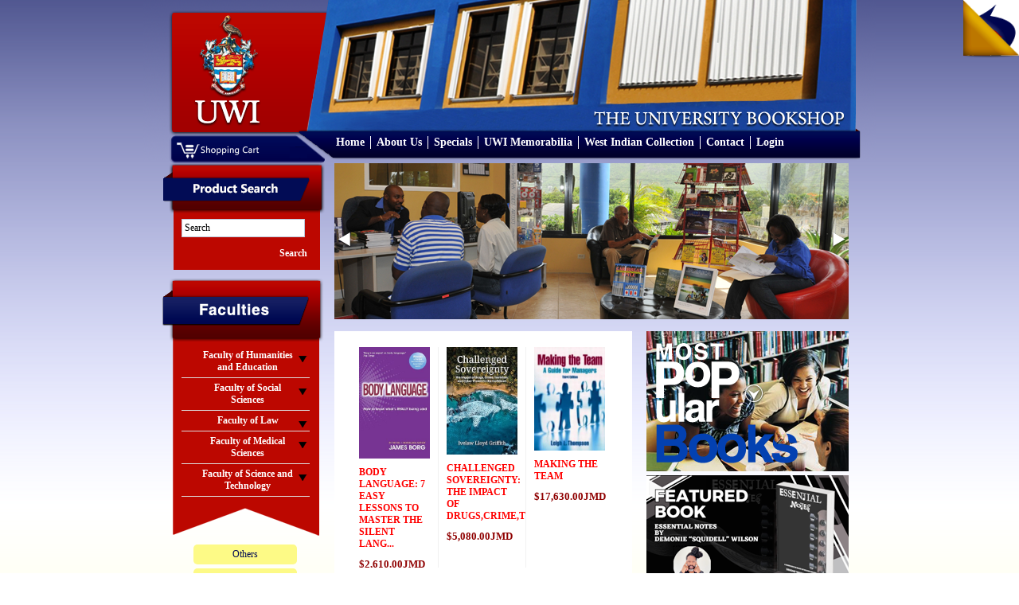

--- FILE ---
content_type: text/html; charset=UTF-8
request_url: https://bookshop.mona.uwi.edu/bookshop/
body_size: 23119
content:
<!DOCTYPE html PUBLIC "-//W3C//DTD XHTML 1.0 Transitional//EN" "http://www.w3.org/TR/xhtml1/DTD/xhtml1-transitional.dtd">
<html xmlns="http://www.w3.org/1999/xhtml">
<head>
<meta content="text/html; charset=utf-8" http-equiv="Content-Type" />
<title>U.W.I - Mona Bookshop</title>
<base href="https://bookshop.mona.uwi.edu/bookshop/">
<link href="style/style.css" rel="stylesheet" type="text/css" />
<link rel="stylesheet" href="style/lightbox.css" type="text/css" media="screen" />
<link href="style/vt-style.css" rel="stylesheet" type="text/css" />

<script type="text/javascript" src="javascript/jquery.min.js"></script>
<script type="text/javascript" src="javascript/jquery.tools.tabs.js"></script>
<script type="text/javascript" src="javascript/jquery.cycle.all.min.js"></script>
<script type="text/javascript" src="javascript/input.js"></script>
<script type="text/javascript" src="javascript/scrollable.js"></script>
<script type="text/javascript" src="javascript/overlay.js"></script>
<script type="text/javascript" src="javascript/virtualtour.js"></script>

<!--[if IE 8]>

<style>
	.clearfix {
		display: inline-block;
	}
	
	.right-featured{margin-left:15px;}
</style>

<![endif]-->

<script type="text/javascript" src="javascript/core.js"></script>
<script language="javascript"><!--
function popupWindow(url) {
  window.open(url,'popupWindow','toolbar=no,location=no,directories=no,status=no,menubar=no,scrollbars=no,resizable=yes,copyhistory=no,width=100,height=100,screenX=150,screenY=150,top=150,left=150')
}
//--></script>
</head>

<body>

<div class="outer-body">
	<div class="banner clearfix">
		<div class="logo float-left">
			<a href="http://bookshop.mona.uwi.edu/bookshop/index.php?osCsid=3epfss9nnj71ki27p5tla1i953"><img src="images/uwi-logo.png" border="0" alt="" width="132" height="147"></a>
		</div>
		<div class="cart-area-background clearfix">			
			<div class="cart-dropdown float-left hidden">
				<div class="currency-label">Currencies</div>
				<div>
					<form name="currencies" action="https://bookshop.mona.uwi.edu/bookshop/index.php" method="get"><select name="currency" onChange="this.form.submit();" class="select"><option value="USD">US Dollar</option><option value="JMD" SELECTED>JMD Dollar</option></select><input type="hidden" name="osCsid" value="3epfss9nnj71ki27p5tla1i953"></form>				</div>
			</div>
			<div class="shopping-cart float-left">
				<a href="http://bookshop.mona.uwi.edu/bookshop/shopping_cart.php?osCsid=3epfss9nnj71ki27p5tla1i953"><img src="images/shopping-cart.png"/></a>
			</div>			
		</div>
		
		<div class="menu clearfix">
			<ul>
				<li>
					<a href="http://bookshop.mona.uwi.edu/bookshop/index.php?osCsid=3epfss9nnj71ki27p5tla1i953">Home</a>
				</li>
				<li>
					<a href="http://bookshop.mona.uwi.edu/bookshop/about.php?osCsid=3epfss9nnj71ki27p5tla1i953">About Us</a>
				</li>
				<li>
					<a href="http://bookshop.mona.uwi.edu/bookshop/specials.php?osCsid=3epfss9nnj71ki27p5tla1i953">Specials</a>
				</li>
				<li>
					<a href="http://bookshop.mona.uwi.edu/bookshop/index.php?cPath=50&osCsid=3epfss9nnj71ki27p5tla1i953">UWI Memorabilia</a>
				</li>
				<li>
					<a href="http://bookshop.mona.uwi.edu/bookshop/index.php?cPath=71_86&osCsid=3epfss9nnj71ki27p5tla1i953">West Indian Collection</a>
				</li>
				<li>
					<a href="http://bookshop.mona.uwi.edu/bookshop/contact_us.php?osCsid=3epfss9nnj71ki27p5tla1i953">Contact</a>
				</li>
				<li>
					     
					<a href="http://bookshop.mona.uwi.edu/bookshop/login.php?osCsid=3epfss9nnj71ki27p5tla1i953">Login</a>
				</li>
			</ul>			
		</div>
	</div>
	
	<div class="main-content no-overflow-horizontal clearfix">
	
	<!-- left_navigation //-->
		<div class="float-left left-column">
			<div class="advance-search margin-bottom-larger">
				<div class="left-header-container"></div>
				<div class="left-column-background">
					<div class="left-content clearfix">
						<form name="search" action="https://bookshop.mona.uwi.edu/bookshop/advanced_search_result.php" method="get">							<input name="keywords" type="text" class="go" title="Search" id="search"/>
							
							<input class="search-button" type="submit" value="Search" />
						</form>
					</div>
				</div>
			</div>
			
			<div class="faculties margin-top-larger">
				<div class="faculties-header-container"></div>
				<div class="faculties-column-background">
					<div class="left-content clearfix">
						<!-- categories //-->

<div id="accordion"><div class="left-accordion-header hidden"></div><div class="pane hidden"></div><div class="left-accordion-header">Faculty of Humanities and Education</div><div class="pane"><div class="faculty-content"><a href="http://bookshop.mona.uwi.edu/bookshop/index.php?cPath=72_29&osCsid=3epfss9nnj71ki27p5tla1i953">Chinese</a></div><div class="faculty-content"><a href="http://bookshop.mona.uwi.edu/bookshop/index.php?cPath=72_32&osCsid=3epfss9nnj71ki27p5tla1i953">Cultural Studies</a></div><div class="faculty-content"><a href="http://bookshop.mona.uwi.edu/bookshop/index.php?cPath=72_33&osCsid=3epfss9nnj71ki27p5tla1i953">Education</a></div><div class="faculty-content"><a href="http://bookshop.mona.uwi.edu/bookshop/index.php?cPath=72_34&osCsid=3epfss9nnj71ki27p5tla1i953">English</a></div><div class="faculty-content"><a href="http://bookshop.mona.uwi.edu/bookshop/index.php?cPath=72_35&osCsid=3epfss9nnj71ki27p5tla1i953">French</a></div><div class="faculty-content"><a href="http://bookshop.mona.uwi.edu/bookshop/index.php?cPath=72_40&osCsid=3epfss9nnj71ki27p5tla1i953">History</a></div><div class="faculty-content"><a href="http://bookshop.mona.uwi.edu/bookshop/index.php?cPath=72_41&osCsid=3epfss9nnj71ki27p5tla1i953">Japanese</a></div><div class="faculty-content"><a href="http://bookshop.mona.uwi.edu/bookshop/index.php?cPath=72_43&osCsid=3epfss9nnj71ki27p5tla1i953">Library Studies</a></div><div class="faculty-content"><a href="http://bookshop.mona.uwi.edu/bookshop/index.php?cPath=72_44&osCsid=3epfss9nnj71ki27p5tla1i953">Linguistics & use of English</a></div><div class="faculty-content"><a href="http://bookshop.mona.uwi.edu/bookshop/index.php?cPath=72_46&osCsid=3epfss9nnj71ki27p5tla1i953">Mass Communication</a></div><div class="faculty-content"><a href="http://bookshop.mona.uwi.edu/bookshop/index.php?cPath=72_57&osCsid=3epfss9nnj71ki27p5tla1i953">Philosophy</a></div><div class="faculty-content"><a href="http://bookshop.mona.uwi.edu/bookshop/index.php?cPath=72_61&osCsid=3epfss9nnj71ki27p5tla1i953">Portuguese</a></div><div class="faculty-content"><a href="http://bookshop.mona.uwi.edu/bookshop/index.php?cPath=72_68&osCsid=3epfss9nnj71ki27p5tla1i953">Spanish</a></div></div><div class="left-accordion-header">Faculty of Social Sciences</div><div class="pane"><div class="faculty-content"><a href="http://bookshop.mona.uwi.edu/bookshop/index.php?cPath=73_74&osCsid=3epfss9nnj71ki27p5tla1i953">Economics</a></div><div class="faculty-content"><a href="http://bookshop.mona.uwi.edu/bookshop/index.php?cPath=73_36&osCsid=3epfss9nnj71ki27p5tla1i953">Gender Studies</a></div><div class="faculty-content"><a href="http://bookshop.mona.uwi.edu/bookshop/index.php?cPath=73_39&osCsid=3epfss9nnj71ki27p5tla1i953">Government</a></div><div class="faculty-content"><a href="http://bookshop.mona.uwi.edu/bookshop/index.php?cPath=73_21&osCsid=3epfss9nnj71ki27p5tla1i953">Management Studies</a></div><div class="faculty-content"><a href="http://bookshop.mona.uwi.edu/bookshop/index.php?cPath=73_67&osCsid=3epfss9nnj71ki27p5tla1i953">Sociology & Social Work</a></div></div><div class="left-accordion-header">Faculty of Law</div><div class="pane"><div class="faculty-content"><a href="http://bookshop.mona.uwi.edu/bookshop/index.php?cPath=75_42&osCsid=3epfss9nnj71ki27p5tla1i953">Law</a></div><div class="faculty-content"><a href="http://bookshop.mona.uwi.edu/bookshop/index.php?cPath=75_76&osCsid=3epfss9nnj71ki27p5tla1i953">Norman Manley Law School</a></div></div><div class="left-accordion-header">Faculty of Medical Sciences</div><div class="pane"><div class="faculty-content"><a href="http://bookshop.mona.uwi.edu/bookshop/index.php?cPath=77_78&osCsid=3epfss9nnj71ki27p5tla1i953">Advanced Nursing</a></div><div class="faculty-content"><a href="http://bookshop.mona.uwi.edu/bookshop/index.php?cPath=77_80&osCsid=3epfss9nnj71ki27p5tla1i953">Anaesthetic</a></div><div class="faculty-content"><a href="http://bookshop.mona.uwi.edu/bookshop/index.php?cPath=77_79&osCsid=3epfss9nnj71ki27p5tla1i953">Anatomy</a></div><div class="faculty-content"><a href="http://bookshop.mona.uwi.edu/bookshop/index.php?cPath=77_81&osCsid=3epfss9nnj71ki27p5tla1i953">Forensic Science</a></div><div class="faculty-content"><a href="http://bookshop.mona.uwi.edu/bookshop/index.php?cPath=77_48&osCsid=3epfss9nnj71ki27p5tla1i953">Medical Miscellaneous</a></div><div class="faculty-content"><a href="http://bookshop.mona.uwi.edu/bookshop/index.php?cPath=77_49&osCsid=3epfss9nnj71ki27p5tla1i953">Medicine</a></div><div class="faculty-content"><a href="http://bookshop.mona.uwi.edu/bookshop/index.php?cPath=77_51&osCsid=3epfss9nnj71ki27p5tla1i953">Microbiology</a></div><div class="faculty-content"><a href="http://bookshop.mona.uwi.edu/bookshop/index.php?cPath=77_53&osCsid=3epfss9nnj71ki27p5tla1i953">Nursing</a></div><div class="faculty-content"><a href="http://bookshop.mona.uwi.edu/bookshop/index.php?cPath=77_54&osCsid=3epfss9nnj71ki27p5tla1i953">Obstetrics & Gynaecology</a></div><div class="faculty-content"><a href="http://bookshop.mona.uwi.edu/bookshop/index.php?cPath=77_55&osCsid=3epfss9nnj71ki27p5tla1i953">Pathology</a></div><div class="faculty-content"><a href="http://bookshop.mona.uwi.edu/bookshop/index.php?cPath=77_56&osCsid=3epfss9nnj71ki27p5tla1i953">Pharmacology</a></div><div class="faculty-content"><a href="http://bookshop.mona.uwi.edu/bookshop/index.php?cPath=77_58&osCsid=3epfss9nnj71ki27p5tla1i953">Physical Therapy</a></div><div class="faculty-content"><a href="http://bookshop.mona.uwi.edu/bookshop/index.php?cPath=77_60&osCsid=3epfss9nnj71ki27p5tla1i953">Physiology</a></div><div class="faculty-content"><a href="http://bookshop.mona.uwi.edu/bookshop/index.php?cPath=77_62&osCsid=3epfss9nnj71ki27p5tla1i953">Psychiatry</a></div><div class="faculty-content"><a href="http://bookshop.mona.uwi.edu/bookshop/index.php?cPath=77_63&osCsid=3epfss9nnj71ki27p5tla1i953">Radiology</a></div><div class="faculty-content"><a href="http://bookshop.mona.uwi.edu/bookshop/index.php?cPath=77_109&osCsid=3epfss9nnj71ki27p5tla1i953">Social & Preventitive Medicine</a></div><div class="faculty-content"><a href="http://bookshop.mona.uwi.edu/bookshop/index.php?cPath=77_70&osCsid=3epfss9nnj71ki27p5tla1i953">Surgery</a></div></div><div class="left-accordion-header">Faculty of Science and Technology</div><div class="pane"><div class="faculty-content"><a href="http://bookshop.mona.uwi.edu/bookshop/index.php?cPath=82_83&osCsid=3epfss9nnj71ki27p5tla1i953">Biochemistry</a></div><div class="faculty-content"><a href="http://bookshop.mona.uwi.edu/bookshop/index.php?cPath=82_84&osCsid=3epfss9nnj71ki27p5tla1i953">Botany</a></div><div class="faculty-content"><a href="http://bookshop.mona.uwi.edu/bookshop/index.php?cPath=82_28&osCsid=3epfss9nnj71ki27p5tla1i953">Chemistry</a></div><div class="faculty-content"><a href="http://bookshop.mona.uwi.edu/bookshop/index.php?cPath=82_31&osCsid=3epfss9nnj71ki27p5tla1i953">Computer Science</a></div><div class="faculty-content"><a href="http://bookshop.mona.uwi.edu/bookshop/index.php?cPath=82_37&osCsid=3epfss9nnj71ki27p5tla1i953">Geography</a></div><div class="faculty-content"><a href="http://bookshop.mona.uwi.edu/bookshop/index.php?cPath=82_38&osCsid=3epfss9nnj71ki27p5tla1i953">Geology</a></div><div class="faculty-content"><a href="http://bookshop.mona.uwi.edu/bookshop/index.php?cPath=82_47&osCsid=3epfss9nnj71ki27p5tla1i953">Mathematics</a></div><div class="faculty-content"><a href="http://bookshop.mona.uwi.edu/bookshop/index.php?cPath=82_59&osCsid=3epfss9nnj71ki27p5tla1i953">Physics</a></div><div class="faculty-content"><a href="http://bookshop.mona.uwi.edu/bookshop/index.php?cPath=82_22&osCsid=3epfss9nnj71ki27p5tla1i953">Zoology</a></div></div></div><!-- categories_eof //-->
					</div>
				</div>
				<div class="left-footer"></div>
			</div>
				
			<div class="left-other-container margin-top-larger">
				<div class="other-content">
					<ul class="other-list">
						<li><a href="http://bookshop.mona.uwi.edu/bookshop/index.php?cPath=85&osCsid=3epfss9nnj71ki27p5tla1i953">Others</a></li>
<li><a href="http://bookshop.mona.uwi.edu/bookshop/index.php?cPath=50&osCsid=3epfss9nnj71ki27p5tla1i953">UWI Memorabilia</a></li>
<li><a href="http://bookshop.mona.uwi.edu/bookshop/index.php?cPath=71&osCsid=3epfss9nnj71ki27p5tla1i953">Caribbean Collection</a></li>
						<li><a href="http://webdev.uwimona.edu.jm/bookshop/booklistform/">Online Booklist</a></li>
					</ul>
				</div>
			</div>

</div>
		<!-- left_navigation_eof //-->
		
	<div class="float-left right-content-area"><!-- header_eof //-->
		
		
<!-- ----------------------------------------------------------- -->
<!-- body_text //-->
<!-- ----------------------------------------------------------- -->
					<!-- best sellers starts here -->
			<div class="best-sellers-slider">
				<div class="dynamic-content">
					<div class="items">
						<div>
										<img src="images/bookshopimages/bannerimage3.png"/>
									</div><div>
										<img src="images/bookshopimages/bannerimage5.png"/>
									</div><div>
										<img src="images/bookshopimages/bannerimage2.png"/>
									</div><div>
										<img src="images/bookshopimages/bannerimage1.png"/>
									</div><div>
										<img src="images/bookshopimages/bannerimage2.jpg"/>
									</div><div>
										<img src="images/bookshopimages/bannerimage4.png"/>
									</div>					</div>
				</div>
				<div class="dc-left-arrow">
					<a class="left-arrow scroller-button prev" href="#">
						<img src="images/arrows/dynamic-left-arrow.png" alt="" />
					</a>
				</div>
				<div class="dc-right-arrow">
					<a class="left-arrow scroller-button next" href="#">
						<img src="images/arrows/dynamic-right-arrow.png" alt="" />
					</a>
				</div>
			</div>
			<!-- best sellers ends here -->
			<div class="clearfix">
				<div class="float-left">
					<div class="bookslider">
						<div class="bookslider-content">
							<div class="items">
							   	<div>
							   		<ul>
										<li>
																<div class="margin-bottom"><a href="product_info.php?products_id=21593"><img src="images/../images/ST1994.JPG"/></a></div>
																<div class="margin-bottom-larger margin-top-larger"><a class="bookslider-label" href="product_info.php?products_id=21593">BODY LANGUAGE: 7 EASY LESSONS TO MASTER THE SILENT LANG...</a></div>
																<div class="font-bold font-red margin-top-larger">
																	$2,610.00JMD
																</div>
															</li><li>
																<div class="margin-bottom"><a href="product_info.php?products_id=47320"><img src="images/../images/GT0567.jpg"/></a></div>
																<div class="margin-bottom-larger margin-top-larger"><a class="bookslider-label" href="product_info.php?products_id=47320">CHALLENGED SOVEREIGNTY: THE IMPACT OF DRUGS,CRIME,TERRORISM</a></div>
																<div class="font-bold font-red margin-top-larger">
																	$5,080.00JMD
																</div>
															</li><li>
																<div class="margin-bottom"><a href="product_info.php?products_id=1852"><img src="images/../images/MS0030.png"/></a></div>
																<div class="margin-bottom-larger margin-top-larger"><a class="bookslider-label" href="product_info.php?products_id=1852">MAKING THE TEAM</a></div>
																<div class="font-bold font-red margin-top-larger">
																	$17,630.00JMD
																</div>
															</li></ul></div>
<div><ul><li>
																<div class="margin-bottom"><a href="product_info.php?products_id=43426"><img src="images/../images/GT0203.jpg"/></a></div>
																<div class="margin-bottom-larger margin-top-larger"><a class="bookslider-label" href="product_info.php?products_id=43426">INTERNATIONAL ELECTION OBSERVATION IN THE COMMONWEALTH</a></div>
																<div class="font-bold font-red margin-top-larger">
																	$9,400.00JMD
																</div>
															</li><li>
																<div class="margin-bottom"><a href="product_info.php?products_id=21557"><img src="images/../images/ST3036.jpg"/></a></div>
																<div class="margin-bottom-larger margin-top-larger"><a class="bookslider-label" href="product_info.php?products_id=21557">WEALTH MANAGEMENT : HOW TO PLAN, INVEST & PROTECT YOUR...</a></div>
																<div class="font-bold font-red margin-top-larger">
																	$12,550.00JMD
																</div>
															</li><li>
																<div class="margin-bottom"><a href="product_info.php?products_id=47660"><img src="images/../images/GT0204.jpg"/></a></div>
																<div class="margin-bottom-larger margin-top-larger"><a class="bookslider-label" href="product_info.php?products_id=47660">JAMAICAN FOREIGN POLICY 1962-2022</a></div>
																<div class="font-bold font-red margin-top-larger">
																	$25,400.00JMD
																</div>
															</li>							   		</ul>
							   	</div>			      
							</div>

						</div>
						<div class="bookslider-navigation">
							<div class="bookslider-nav-buttons">
								<div class="bookslider-prev">
									<a href="#"><img alt="" src="images/arrows/prev.png" /></a>
								</div>

								<div class="bookslider-next">
									<a href="#"><img alt="" src="images/arrows/next.png" /></a>
								</div>
							</div>
						</div>
					</div>
<style>
h2 {text-align: center;}
</style>
							
					
					<video width="374" height="250" oncontextmenu="return false;" id="myVideo" autoplay controls controlsList="nodownload" autoplay controls muted>
						<source src="UWI Bookshop Services.mp4" type="video/mp4">
					</video>
					
					</body>					
									</div>
				
				<div class="right-featured float-right">
					<div class="r-featured-content">
						
						<div id="right-accordion">
							<div class="margin-bottom hidden">
								<div class="right-accordion-header"></div>
								<div class="pane">
									<div class="right-button">
									</div>
								</div>				
							</div>
							<div class="margin-bottom">
								<div class="right-accordion-header popularsearch-top"></div>
								<div class="pane">
									<a href="product_info.php?products_id=4134"><div class="right-button">THE GLOBALIZATION OF RASTAFARI</div></a><a href="product_info.php?products_id=3183"><div class="right-button">CRIMINAL PRACTICE AND PROCEDURE</div></a><a href="product_info.php?products_id=20496"><div class="right-button">VOL. 3 - CARIBBEAN CRIMINAL LAW DIGEST</div></a><a href="product_info.php?products_id=18669"><div class="right-button">VOL. 1 - CARIBBEAN CRIMINAL LAW DIGEST</div></a><a href="product_info.php?products_id=18674"><div class="right-button">VOL. 2 - CARIBBEAN CRIMINAL LAW DIGEST</div></a>								</div>
								<div class="right-accordion-assistant popularsearch-bottom"></div>
								
							</div>
							
						        <div class="margin-bottom">
                                                                <a href="product_info.php?products_id=47651"><img src="images/FeaturedBook_Essential Notes.png" alt=""/></a>
                                                        </div>	
							<div class="margin-bottom">
								<a href="reducedbooks.php"><img src="style/images/newpick.png" alt="Reduced Prices"/></a>
								<div class="right-accordion-assistant newpick-bottom"> </div>					
							</div>

						</div>
						
					</div>
					
				</div>
<!-- ------------------------------------------------------------------------------------- -->				
			</div>
	
<!-- body_eof //-->

<!-- footer //-->
		</div>
	</div>
	
<div class="footer">
		<div class="footer-departments">
			<h2>Departments</h2>
			<ul>
				<li>
					<a href="http://www.mona.uwi.edu/administration/" target="_blank">Administration</a>
				</li>
				<li>
					<a href="http://www.mona.uwi.edu/campuslife/" target="_blank">Campus Life</a>
				</li>
				<li>
					<a href="http://www.mona.uwi.edu/research/" target="_blank">Research and Libraries</a>
				</li>
				<li>
					<a href="http://www.mona.uwi.edu/systems/" target="_blank">Online Systems</a>
				</li>
				<li>
					<a href="http://www.mona.uwi.edu/faculties/" target="_blank">Academics</a>
				</li>
				<li>
					<a href="http://www.mona.uwi.edu/programmes/" target="_blank">Programmes</a>
				</li>
			</ul>
		</div>
		<div class="footer-faculties">
			<h2>Faculties</h2>
			<ul>
								    <li>
						<a href="http://www.mona.uwi.edu/humed/" target="_blank">Faculty of Humanities and Education</a>
					</li>
					<li>
					<a href="http://myspot.mona.uwi.edu/socsci/" target="_blank">Faculty of Social Sciences</a>
					</li>
					<li><a href="http://myspot.mona.uwi.edu/law/" target="_blank">Faculty of Law</a>
					</li>
					<li><a href="http://www.mona.uwi.edu/fms/" target="_blank">Faculty of Medical Sciences</a>
					</li> 
					<li><a href="http://myspot.mona.uwi.edu/fpas/" target="_blank">Faculty of Science and Technology</a>
					</li>

			</ul>
		</div>
		<div class="footer-social">
			<div class="footer-fb-container">
				<a href="http://www.facebook.com/uwibookshop" target="_blank">
	   				<img src="images/facebook.png" alt="" />
	   				<span style="font-size:9px;color:#ffffff;position:absolute;top:13px;left:20px">Facebook.com/uwibookshop</span>
	   			</a>
			</div>
			<div class="footer-twitter-container">
				<a href="https://twitter.com/uwibookshopmona?lang=en" target="_blank">
	   				<img src="images/twitter.png" alt width="28px" />	   				
	   				<span style="font-size:9px;color:#ffffff;position:absolute;top:13px;left:40px">Twitter</span>
	   			</a>

			</div>
			<div class="bottom-policy">
				<a href="http://bookshop.mona.uwi.edu/bookshop/return_policy.php?osCsid=3epfss9nnj71ki27p5tla1i953">Return Policy</a> | <a href="http://bookshop.mona.uwi.edu/bookshop/shipping_policy.php?osCsid=3epfss9nnj71ki27p5tla1i953">Shipping Policy</a>
			</div>
		</div>
	</div>
	<div class="copyright">
		Copyright &copy; 2011 UWI BookShop All rights reserved. | Site Design and Development by: <a href="http://blitzwebdesign.com">Blitz Web Design</a>
	</div>

	<!-- Virtual tour -->
	<div class="virtual-tour"><div class="vt-prev"></div><div class="image-container"><div class="image-box"><!-- -!!!!!!!!!!!!!!!!!!!!--><!--root element for the items--><div class="vt-items"></div><!-- -!!!!!!!!!!!!!!!!!!!!--><div class="close"></div></div></div><div class="vt-next"id="vt-next"></div><div class="vt-description"></div></div>
	<div class="pageflip-container">
		<div id="pageflip"><a href="#" id="open" title="Take the Virtual Tour"><img src="images/page_flip.png"alt=""/><span class="msg_block">Take the Virtual Tour</span></a></div>
	<div>
	<!-- ends -->

</body>

</html>
<!-- footer_eof //-->

